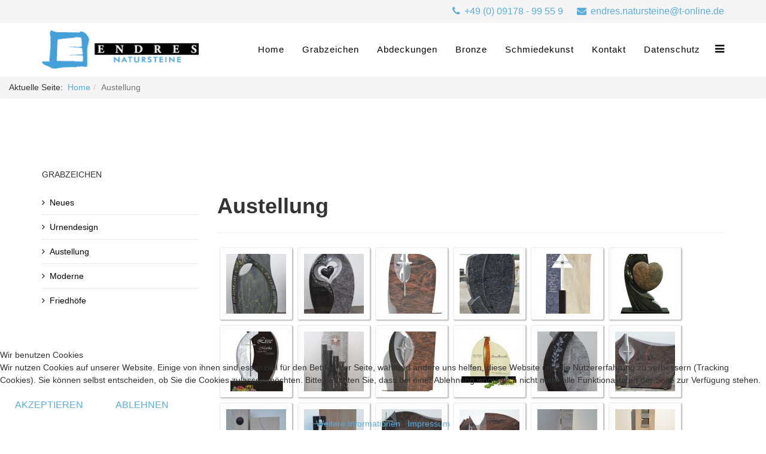

--- FILE ---
content_type: text/html; charset=utf-8
request_url: http://endres-grabmale.de/index.php/austellung
body_size: 5317
content:
<!DOCTYPE html>
<html xmlns="http://www.w3.org/1999/xhtml" xml:lang="de-de" lang="de-de" dir="ltr">

<head>
<script type="text/javascript">  (function(){ function blockCookies(disableCookies, disableLocal, disableSession){ if(disableCookies == 1){ if(!document.__defineGetter__){ Object.defineProperty(document, 'cookie',{ get: function(){ return ''; }, set: function(){ return true;} }); }else{ var oldSetter = document.__lookupSetter__('cookie'); if(oldSetter) { Object.defineProperty(document, 'cookie', { get: function(){ return ''; }, set: function(v){    JFactory::getSession()->getID()   if(v.match(/reDimCookieHint\=/) || v.match(/93731e58dcd5324a3776b24e177e8a71\=/)) { oldSetter.call(document, v); } return true; } }); } } var cookies = document.cookie.split(';'); for (var i = 0; i < cookies.length; i++) { var cookie = cookies[i]; var pos = cookie.indexOf('='); var name = ''; if(pos > -1){ name = cookie.substr(0, pos); }else{ name = cookie; } if(name.match(/reDimCookieHint/)) { document.cookie = name + '=; expires=Thu, 01 Jan 1970 00:00:00 GMT'; } } } if(disableLocal == 1){ window.localStorage.clear(); window.localStorage.__proto__ = Object.create(window.Storage.prototype); window.localStorage.__proto__.setItem = function(){ return undefined; }; } if(disableSession == 1){ window.sessionStorage.clear(); window.sessionStorage.__proto__ = Object.create(window.Storage.prototype); window.sessionStorage.__proto__.setItem = function(){ return undefined; }; } } blockCookies(1,1,1); }()); </script>


    <meta http-equiv="X-UA-Compatible" content="IE=edge">
    <meta name="viewport" content="width=device-width, initial-scale=1">
    
    <base href="http://endres-grabmale.de/index.php/austellung" />
	<meta http-equiv="content-type" content="text/html; charset=utf-8" />
	<meta name="generator" content="Joomla! - Open Source Content Management" />
	<title>Endres Grabmale - Austellung</title>
	<link href="/templates/lt_interior_store/images/favicon.ico" rel="shortcut icon" type="image/vnd.microsoft.icon" />
	<link href="/media/com_phocagallery/css/main/phocagallery.css" rel="stylesheet" type="text/css" />
	<link href="/media/com_phocagallery/css/main/rating.css" rel="stylesheet" type="text/css" />
	<link href="/media/com_phocagallery/css/custom/default.css" rel="stylesheet" type="text/css" />
	<link href="/media/system/css/modal.css?48dac2a65a92053fa8758732faaa563c" rel="stylesheet" type="text/css" />
	<link href="/components/com_phocagallery/assets/slimbox/css/slimbox2.css" rel="stylesheet" type="text/css" />
	<link href="//fonts.googleapis.com/css?family=Open+Sans:300,300italic,regular,italic,600,600italic,700,700italic,800,800italic&amp;subset=latin" rel="stylesheet" type="text/css" />
	<link href="/templates/lt_interior_store/css/bootstrap.min.css" rel="stylesheet" type="text/css" />
	<link href="/templates/lt_interior_store/css/font-awesome.min.css" rel="stylesheet" type="text/css" />
	<link href="/templates/lt_interior_store/css/default.css" rel="stylesheet" type="text/css" />
	<link href="/templates/lt_interior_store/css/legacy.css" rel="stylesheet" type="text/css" />
	<link href="/templates/lt_interior_store/css/template.css" rel="stylesheet" type="text/css" />
	<link href="/templates/lt_interior_store/css/presets/preset1.css" rel="stylesheet" type="text/css" class="preset" />
	<link href="/templates/lt_interior_store/css/frontend-edit.css" rel="stylesheet" type="text/css" />
	<link href="/plugins/system/cookiehint/css/redimstyle.css?48dac2a65a92053fa8758732faaa563c" rel="stylesheet" type="text/css" />
	<style type="text/css">
body{font-family:Open Sans, sans-serif; font-weight:300; }h1{font-family:Open Sans, sans-serif; font-weight:800; }h2{font-family:Open Sans, sans-serif; font-weight:600; }h3{font-family:Open Sans, sans-serif; font-weight:normal; }h4{font-family:Open Sans, sans-serif; font-weight:normal; }h5{font-family:Open Sans, sans-serif; font-weight:600; }h6{font-family:Open Sans, sans-serif; font-weight:600; }@media (min-width: 1400px) {
.container {
max-width: 1140px;
}
}#sp-top-bar{ background-color:#f5f5f5;color:#999999; }#redim-cookiehint-bottom {position: fixed; z-index: 99999; left: 0px; right: 0px; bottom: 0px; top: auto !important;}
	</style>
	<script type="application/json" class="joomla-script-options new">{"csrf.token":"71b656c3bf01d8a1d6974c15b0f96fe1","system.paths":{"root":"","base":""}}</script>
	<script src="/media/system/js/mootools-core.js?48dac2a65a92053fa8758732faaa563c" type="text/javascript"></script>
	<script src="/media/system/js/core.js?48dac2a65a92053fa8758732faaa563c" type="text/javascript"></script>
	<script src="/media/system/js/mootools-more.js?48dac2a65a92053fa8758732faaa563c" type="text/javascript"></script>
	<script src="/media/system/js/modal.js?48dac2a65a92053fa8758732faaa563c" type="text/javascript"></script>
	<script src="/media/jui/js/jquery.min.js?48dac2a65a92053fa8758732faaa563c" type="text/javascript"></script>
	<script src="/media/jui/js/jquery-noconflict.js?48dac2a65a92053fa8758732faaa563c" type="text/javascript"></script>
	<script src="/media/jui/js/jquery-migrate.min.js?48dac2a65a92053fa8758732faaa563c" type="text/javascript"></script>
	<script src="/components/com_phocagallery/assets/slimbox/js/slimbox2.js" type="text/javascript"></script>
	<script src="/templates/lt_interior_store/js/bootstrap.min.js" type="text/javascript"></script>
	<script src="/templates/lt_interior_store/js/jquery.cookie.js" type="text/javascript"></script>
	<script src="/templates/lt_interior_store/js/jquery.sticky.js" type="text/javascript"></script>
	<script src="/templates/lt_interior_store/js/main.js" type="text/javascript"></script>
	<script src="/templates/lt_interior_store/js/jquery.counterup.min.js" type="text/javascript"></script>
	<script src="/templates/lt_interior_store/js/waypoints.min.js" type="text/javascript"></script>
	<script src="/templates/lt_interior_store/js/jquery.easing.1.3.min.js" type="text/javascript"></script>
	<script src="/templates/lt_interior_store/js/jquery.mixitup.min.js" type="text/javascript"></script>
	<script src="/templates/lt_interior_store/js/jquery.stellar.min.js" type="text/javascript"></script>
	<script src="/templates/lt_interior_store/js/wow.min.js" type="text/javascript"></script>
	<script src="/templates/lt_interior_store/js/custom.js" type="text/javascript"></script>
	<script src="/templates/lt_interior_store/js/frontend-edit.js" type="text/javascript"></script>
	<script type="text/javascript">

		jQuery(function($) {
			SqueezeBox.initialize({});
			initSqueezeBox();
			$(document).on('subform-row-add', initSqueezeBox);

			function initSqueezeBox(event, container)
			{
				SqueezeBox.assign($(container || document).find('a.pg-modal-button').get(), {
					parse: 'rel'
				});
			}
		});

		window.jModalClose = function () {
			SqueezeBox.close();
		};

		// Add extra modal close functionality for tinyMCE-based editors
		document.onreadystatechange = function () {
			if (document.readyState == 'interactive' && typeof tinyMCE != 'undefined' && tinyMCE)
			{
				if (typeof window.jModalClose_no_tinyMCE === 'undefined')
				{
					window.jModalClose_no_tinyMCE = typeof(jModalClose) == 'function'  ?  jModalClose  :  false;

					jModalClose = function () {
						if (window.jModalClose_no_tinyMCE) window.jModalClose_no_tinyMCE.apply(this, arguments);
						tinyMCE.activeEditor.windowManager.close();
					};
				}

				if (typeof window.SqueezeBoxClose_no_tinyMCE === 'undefined')
				{
					if (typeof(SqueezeBox) == 'undefined')  SqueezeBox = {};
					window.SqueezeBoxClose_no_tinyMCE = typeof(SqueezeBox.close) == 'function'  ?  SqueezeBox.close  :  false;

					SqueezeBox.close = function () {
						if (window.SqueezeBoxClose_no_tinyMCE)  window.SqueezeBoxClose_no_tinyMCE.apply(this, arguments);
						tinyMCE.activeEditor.windowManager.close();
					};
				}
			}
		};
		
	</script>
	<style type="text/css">
#pg-msnr-container {
   margin: 0 auto;
}
.pg-cv-box {
   height: 100px;
   width: 100px;
}
.pg-cv-box-stat {
   height: 120px;
   width: 100px;
}
.pg-cv-box-img {
   height: 100px;
   width: 100px;
}
</style>

   
    </head>
<body class="site com-phocagallery view-category no-layout no-task itemid-164 de-de ltr  sticky-header layout-fluid">
    <div class="body-innerwrapper">
        <section id="sp-top-bar"><div class="container"><div class="row"><div id="sp-top1" class="col-lg-6 "><div class="sp-column "></div></div><div id="sp-top2" class="col-lg-6 "><div class="sp-column "><ul class="sp-contact-info"><li class="sp-contact-phone"><i class="fa fa-phone"></i> +49 (0) 09178 - 99 55 9</li><li class="sp-contact-email"><i class="fa fa-envelope"></i> <a href="mailto:endres.natursteine@t-online.de">endres.natursteine@t-online.de</a></li></ul></div></div></div></div></section><header id="sp-header"><div class="container"><div class="row"><div id="sp-logo" class="col-8 col-lg-3 "><div class="sp-column "><a class="logo" href="/"><h1><img class="sp-default-logo" src="/templates/lt_interior_store/images/presets/preset1/logo.png" alt="Endres Grabmale"><img class="sp-retina-logo" src="/templates/lt_interior_store/images/presets/preset1/logo@2x.png" alt="Endres Grabmale" width="272" height="66"></h1></a></div></div><div id="sp-menu" class="col-4 col-lg-9 "><div class="sp-column ">			<div class='sp-megamenu-wrapper'>
				<a id="offcanvas-toggler" href="#"><i class="fa fa-bars"></i></a>
				<ul class="sp-megamenu-parent menu-fade hidden-xs"><li class="sp-menu-item"><a  href="/index.php"  >Home</a></li><li class="sp-menu-item"><a  href="/index.php/neues"  >Grabzeichen</a></li><li class="sp-menu-item"><a  href="/index.php/abdeckungen"  >Abdeckungen</a></li><li class="sp-menu-item"><a  href="/index.php/bronze"  >Bronze</a></li><li class="sp-menu-item"><a  href="http://feldmann-gmbh.com/" rel="noopener noreferrer" target="_blank" >Schmiedekunst</a></li><li class="sp-menu-item"><a  href="/index.php/kontakt"  >Kontakt</a></li><li class="sp-menu-item"><a  href="/index.php/impressum"  >Datenschutz</a></li></ul>			</div>
		</div></div></div></div></header><section id="sp-page-title"><div class="row"><div id="sp-title" class="col-lg-12 "><div class="sp-column "><div class="sp-module "><div class="sp-module-content">
<ol class="breadcrumb">
	<span>Aktuelle Seite: &#160;</span><li><a href="/index.php" class="pathway">Home</a></li><li class="active">Austellung</li></ol>
</div></div></div></div></div></section><section id="sp-main-body"><div class="container"><div class="row"><div id="sp-left" class="col-lg-3 "><div class="sp-column custom-class"><div class="sp-module "><h3 class="sp-module-title">Grabzeichen</h3><div class="sp-module-content"><ul class="nav menu mod-list">
<li class="item-163"><a href="/index.php/neues" >Neues</a></li><li class="item-216"><a href="/index.php/urnenstelen-und-platten" >Urnendesign</a></li><li class="item-164 current active"><a href="/index.php/austellung" >Austellung</a></li><li class="item-165"><a href="/index.php/moderne" >Moderne</a></li><li class="item-205"><a href="/index.php/abenberg" >Friedhöfe</a></li></ul>
</div></div></div></div><div id="sp-component" class="col-lg-9 "><div class="sp-column "><div id="system-message-container">
	</div>
<div id="phocagallery" class="pg-category-view pg-cv"><div class="page-header"><h1>Austellung</h1></div><div id="pg-icons"></div><div style="clear:both"></div><div id="pg-msnr-container">

<div class="pg-cv-box item">
 <div class="pg-cv-box-img pg-box1">
  <div class="pg-box2">
   <div class="pg-box3">
<a class="slimbox" title="" href="/images/phocagallery/Grabzeichen/Ausstellung/thumbs/phoca_thumb_l_098.jpg" rel="lightbox-austellung"  ><img src="/images/phocagallery/Grabzeichen/Ausstellung/thumbs/phoca_thumb_m_098.jpg" alt="098" class="pg-image" /></a>
</div></div></div>
</div>


<div class="pg-cv-box item">
 <div class="pg-cv-box-img pg-box1">
  <div class="pg-box2">
   <div class="pg-box3">
<a class="slimbox" title="" href="/images/phocagallery/Grabzeichen/Ausstellung/thumbs/phoca_thumb_l_097.jpg" rel="lightbox-austellung"  ><img src="/images/phocagallery/Grabzeichen/Ausstellung/thumbs/phoca_thumb_m_097.jpg" alt="097" class="pg-image" /></a>
</div></div></div>
</div>


<div class="pg-cv-box item">
 <div class="pg-cv-box-img pg-box1">
  <div class="pg-box2">
   <div class="pg-box3">
<a class="slimbox" title="" href="/images/phocagallery/Grabzeichen/Ausstellung/thumbs/phoca_thumb_l_096.jpg" rel="lightbox-austellung"  ><img src="/images/phocagallery/Grabzeichen/Ausstellung/thumbs/phoca_thumb_m_096.jpg" alt="096" class="pg-image" /></a>
</div></div></div>
</div>


<div class="pg-cv-box item">
 <div class="pg-cv-box-img pg-box1">
  <div class="pg-box2">
   <div class="pg-box3">
<a class="slimbox" title="" href="/images/phocagallery/Grabzeichen/Ausstellung/thumbs/phoca_thumb_l_095.jpg" rel="lightbox-austellung"  ><img src="/images/phocagallery/Grabzeichen/Ausstellung/thumbs/phoca_thumb_m_095.jpg" alt="095" class="pg-image" /></a>
</div></div></div>
</div>


<div class="pg-cv-box item">
 <div class="pg-cv-box-img pg-box1">
  <div class="pg-box2">
   <div class="pg-box3">
<a class="slimbox" title="" href="/images/phocagallery/Grabzeichen/Ausstellung/thumbs/phoca_thumb_l_093.jpg" rel="lightbox-austellung"  ><img src="/images/phocagallery/Grabzeichen/Ausstellung/thumbs/phoca_thumb_m_093.jpg" alt="093" class="pg-image" /></a>
</div></div></div>
</div>


<div class="pg-cv-box item">
 <div class="pg-cv-box-img pg-box1">
  <div class="pg-box2">
   <div class="pg-box3">
<a class="slimbox" title="" href="/images/phocagallery/Grabzeichen/Ausstellung/thumbs/phoca_thumb_l_092.jpg" rel="lightbox-austellung"  ><img src="/images/phocagallery/Grabzeichen/Ausstellung/thumbs/phoca_thumb_m_092.jpg" alt="092" class="pg-image" /></a>
</div></div></div>
</div>


<div class="pg-cv-box item">
 <div class="pg-cv-box-img pg-box1">
  <div class="pg-box2">
   <div class="pg-box3">
<a class="slimbox" title="" href="/images/phocagallery/Grabzeichen/Ausstellung/thumbs/phoca_thumb_l_091.jpg" rel="lightbox-austellung"  ><img src="/images/phocagallery/Grabzeichen/Ausstellung/thumbs/phoca_thumb_m_091.jpg" alt="091" class="pg-image" /></a>
</div></div></div>
</div>


<div class="pg-cv-box item">
 <div class="pg-cv-box-img pg-box1">
  <div class="pg-box2">
   <div class="pg-box3">
<a class="slimbox" title="" href="/images/phocagallery/Grabzeichen/Ausstellung/thumbs/phoca_thumb_l_090.jpg" rel="lightbox-austellung"  ><img src="/images/phocagallery/Grabzeichen/Ausstellung/thumbs/phoca_thumb_m_090.jpg" alt="090" class="pg-image" /></a>
</div></div></div>
</div>


<div class="pg-cv-box item">
 <div class="pg-cv-box-img pg-box1">
  <div class="pg-box2">
   <div class="pg-box3">
<a class="slimbox" title="" href="/images/phocagallery/Grabzeichen/Ausstellung/thumbs/phoca_thumb_l_088.jpg" rel="lightbox-austellung"  ><img src="/images/phocagallery/Grabzeichen/Ausstellung/thumbs/phoca_thumb_m_088.jpg" alt="088" class="pg-image" /></a>
</div></div></div>
</div>


<div class="pg-cv-box item">
 <div class="pg-cv-box-img pg-box1">
  <div class="pg-box2">
   <div class="pg-box3">
<a class="slimbox" title="" href="/images/phocagallery/Grabzeichen/Ausstellung/thumbs/phoca_thumb_l_087.jpg" rel="lightbox-austellung"  ><img src="/images/phocagallery/Grabzeichen/Ausstellung/thumbs/phoca_thumb_m_087.jpg" alt="087" class="pg-image" /></a>
</div></div></div>
</div>


<div class="pg-cv-box item">
 <div class="pg-cv-box-img pg-box1">
  <div class="pg-box2">
   <div class="pg-box3">
<a class="slimbox" title="" href="/images/phocagallery/Grabzeichen/Ausstellung/thumbs/phoca_thumb_l_086.jpg" rel="lightbox-austellung"  ><img src="/images/phocagallery/Grabzeichen/Ausstellung/thumbs/phoca_thumb_m_086.jpg" alt="086" class="pg-image" /></a>
</div></div></div>
</div>


<div class="pg-cv-box item">
 <div class="pg-cv-box-img pg-box1">
  <div class="pg-box2">
   <div class="pg-box3">
<a class="slimbox" title="" href="/images/phocagallery/Grabzeichen/Ausstellung/thumbs/phoca_thumb_l_085.jpg" rel="lightbox-austellung"  ><img src="/images/phocagallery/Grabzeichen/Ausstellung/thumbs/phoca_thumb_m_085.jpg" alt="085" class="pg-image" /></a>
</div></div></div>
</div>


<div class="pg-cv-box item">
 <div class="pg-cv-box-img pg-box1">
  <div class="pg-box2">
   <div class="pg-box3">
<a class="slimbox" title="" href="/images/phocagallery/Grabzeichen/Ausstellung/thumbs/phoca_thumb_l_084.jpg" rel="lightbox-austellung"  ><img src="/images/phocagallery/Grabzeichen/Ausstellung/thumbs/phoca_thumb_m_084.jpg" alt="084" class="pg-image" /></a>
</div></div></div>
</div>


<div class="pg-cv-box item">
 <div class="pg-cv-box-img pg-box1">
  <div class="pg-box2">
   <div class="pg-box3">
<a class="slimbox" title="" href="/images/phocagallery/Grabzeichen/Ausstellung/thumbs/phoca_thumb_l_083.jpg" rel="lightbox-austellung"  ><img src="/images/phocagallery/Grabzeichen/Ausstellung/thumbs/phoca_thumb_m_083.jpg" alt="083" class="pg-image" /></a>
</div></div></div>
</div>


<div class="pg-cv-box item">
 <div class="pg-cv-box-img pg-box1">
  <div class="pg-box2">
   <div class="pg-box3">
<a class="slimbox" title="" href="/images/phocagallery/Grabzeichen/Ausstellung/thumbs/phoca_thumb_l_082.jpg" rel="lightbox-austellung"  ><img src="/images/phocagallery/Grabzeichen/Ausstellung/thumbs/phoca_thumb_m_082.jpg" alt="082" class="pg-image" /></a>
</div></div></div>
</div>


<div class="pg-cv-box item">
 <div class="pg-cv-box-img pg-box1">
  <div class="pg-box2">
   <div class="pg-box3">
<a class="slimbox" title="" href="/images/phocagallery/Grabzeichen/Ausstellung/thumbs/phoca_thumb_l_081.jpg" rel="lightbox-austellung"  ><img src="/images/phocagallery/Grabzeichen/Ausstellung/thumbs/phoca_thumb_m_081.jpg" alt="081" class="pg-image" /></a>
</div></div></div>
</div>


<div class="pg-cv-box item">
 <div class="pg-cv-box-img pg-box1">
  <div class="pg-box2">
   <div class="pg-box3">
<a class="slimbox" title="" href="/images/phocagallery/Grabzeichen/Ausstellung/thumbs/phoca_thumb_l_080.jpg" rel="lightbox-austellung"  ><img src="/images/phocagallery/Grabzeichen/Ausstellung/thumbs/phoca_thumb_m_080.jpg" alt="080" class="pg-image" /></a>
</div></div></div>
</div>


<div class="pg-cv-box item">
 <div class="pg-cv-box-img pg-box1">
  <div class="pg-box2">
   <div class="pg-box3">
<a class="slimbox" title="" href="/images/phocagallery/Grabzeichen/Ausstellung/thumbs/phoca_thumb_l_079.jpg" rel="lightbox-austellung"  ><img src="/images/phocagallery/Grabzeichen/Ausstellung/thumbs/phoca_thumb_m_079.jpg" alt="079" class="pg-image" /></a>
</div></div></div>
</div>


<div class="pg-cv-box item">
 <div class="pg-cv-box-img pg-box1">
  <div class="pg-box2">
   <div class="pg-box3">
<a class="slimbox" title="" href="/images/phocagallery/Grabzeichen/Ausstellung/thumbs/phoca_thumb_l_078.jpg" rel="lightbox-austellung"  ><img src="/images/phocagallery/Grabzeichen/Ausstellung/thumbs/phoca_thumb_m_078.jpg" alt="078" class="pg-image" /></a>
</div></div></div>
</div>


<div class="pg-cv-box item">
 <div class="pg-cv-box-img pg-box1">
  <div class="pg-box2">
   <div class="pg-box3">
<a class="slimbox" title="" href="/images/phocagallery/Grabzeichen/Ausstellung/thumbs/phoca_thumb_l_076.jpg" rel="lightbox-austellung"  ><img src="/images/phocagallery/Grabzeichen/Ausstellung/thumbs/phoca_thumb_m_076.jpg" alt="076" class="pg-image" /></a>
</div></div></div>
</div>


<div class="pg-cv-box item">
 <div class="pg-cv-box-img pg-box1">
  <div class="pg-box2">
   <div class="pg-box3">
<a class="slimbox" title="" href="/images/phocagallery/Grabzeichen/Ausstellung/thumbs/phoca_thumb_l_075.jpg" rel="lightbox-austellung"  ><img src="/images/phocagallery/Grabzeichen/Ausstellung/thumbs/phoca_thumb_m_075.jpg" alt="075" class="pg-image" /></a>
</div></div></div>
</div>


<div class="pg-cv-box item">
 <div class="pg-cv-box-img pg-box1">
  <div class="pg-box2">
   <div class="pg-box3">
<a class="slimbox" title="" href="/images/phocagallery/Grabzeichen/Ausstellung/thumbs/phoca_thumb_l_074.jpg" rel="lightbox-austellung"  ><img src="/images/phocagallery/Grabzeichen/Ausstellung/thumbs/phoca_thumb_m_074.jpg" alt="074" class="pg-image" /></a>
</div></div></div>
</div>


<div class="pg-cv-box item">
 <div class="pg-cv-box-img pg-box1">
  <div class="pg-box2">
   <div class="pg-box3">
<a class="slimbox" title="" href="/images/phocagallery/Grabzeichen/Ausstellung/thumbs/phoca_thumb_l_073.jpg" rel="lightbox-austellung"  ><img src="/images/phocagallery/Grabzeichen/Ausstellung/thumbs/phoca_thumb_m_073.jpg" alt="073" class="pg-image" /></a>
</div></div></div>
</div>


<div class="pg-cv-box item">
 <div class="pg-cv-box-img pg-box1">
  <div class="pg-box2">
   <div class="pg-box3">
<a class="slimbox" title="" href="/images/phocagallery/Grabzeichen/Ausstellung/thumbs/phoca_thumb_l_072.jpg" rel="lightbox-austellung"  ><img src="/images/phocagallery/Grabzeichen/Ausstellung/thumbs/phoca_thumb_m_072.jpg" alt="072" class="pg-image" /></a>
</div></div></div>
</div>
</div>
<div class="ph-cb">&nbsp;</div><form action="http://endres-grabmale.de/index.php/austellung" method="post" name="adminForm">
<div class="pagination pagination-centered">Reihenfolge&nbsp;<select id="imgordering" name="imgordering" class="inputbox" size="1" onchange="this.form.submit()">
	<option value="1">Sortierung aufsteigend</option>
	<option value="2">Sortierung absteigend</option>
	<option value="3">Titel aufsteigend</option>
	<option value="4" selected="selected">Titel absteigend</option>
	<option value="5">Datum aufsteigend</option>
	<option value="6">Datum absteigend</option>
	<option value="11">Bewertungsanzahl aufsteigend</option>
	<option value="12">Bewertungsanzahl absteigend</option>
	<option value="13">Bewertung aufsteigend</option>
	<option value="14">Bewertung absteigend</option>
	<option value="15">Zugriffe aufsteigend</option>
	<option value="16">Zugriffe absteigend</option>
</select>
Nummer anzeigen&nbsp;<select id="limit" name="limit" class="inputbox input-mini" size="1" onchange="this.form.submit()">
	<option value="5">5</option>
	<option value="10">10</option>
	<option value="15">15</option>
	<option value="20">20</option>
	<option value="50">50</option>
	<option value="0">Alle</option>
</select>
<div class="counter pull-right">Seite 1 von 4</div><div class="pagination pagination-centered"><ul class="pagination"><li class='active'><a>1</a></li><li><a class='' href='/index.php/austellung?start=24' title='2'>2</a></li><li><a class='' href='/index.php/austellung?start=48' title='3'>3</a></li><li><a class='' href='/index.php/austellung?start=72' title='4'>4</a></li><li><a class='' href='/index.php/austellung?start=24' title='Weiter'>Weiter</a></li><li><a class='' href='/index.php/austellung?start=72' title='Ende'>Ende</a></li></ul></div></div>
<input type="hidden" name="controller" value="category" /><input type="hidden" name="71b656c3bf01d8a1d6974c15b0f96fe1" value="1" /></form><div class="ph-cb pg-cv-paginaton">&nbsp;</div><div style="text-align:right;color:#ccc;display:block">Powered by <a href="http://www.phoca.cz/phocagallery">Phoca Gallery</a></div></div></div></div></div></div></section><footer id="sp-footer"><div class="container"><div class="row"><div id="sp-footer1" class="col-lg-12 "><div class="sp-column "><span class="sp-copyright"> © 2015 Endres Grabmale. All Rights Reserved. Designed By L.THEME</span></div></div></div></div></footer>
        <div class="offcanvas-menu">
            <a href="#" class="close-offcanvas"><i class="fa fa-remove"></i></a>
            <div class="offcanvas-inner">
                                    <div class="sp-module _menu"><h3 class="sp-module-title">Main Menu</h3><div class="sp-module-content"><ul class="nav menu mod-list">
<li class="item-101 default"><a href="/index.php" >Home</a></li><li class="item-162"><a href="/index.php/neues" >Grabzeichen</a></li><li class="item-160"><a href="/index.php/abdeckungen" >Abdeckungen</a></li><li class="item-121"><a href="/index.php/bronze" >Bronze</a></li><li class="item-123"><a href="http://feldmann-gmbh.com/" target="_blank" rel="noopener noreferrer">Schmiedekunst</a></li><li class="item-122"><a href="/index.php/kontakt" >Kontakt</a></li><li class="item-124"><a href="/index.php/impressum" >Datenschutz</a></li></ul>
</div></div>
                            </div>
        </div>
    </div>
        

<script type="text/javascript">   function cookiehintsubmitnoc(obj) {     if (confirm("Eine Ablehnung wird die Funktionen der Website beeinträchtigen. Möchten Sie wirklich ablehnen?")) {       document.cookie = 'reDimCookieHint=-1; expires=0; path=/';       cookiehintfadeOut(document.getElementById('redim-cookiehint-bottom'));       return true;     } else {       return false;     }   } </script> <div id="redim-cookiehint-bottom">   <div id="redim-cookiehint">     <div class="cookiehead">       <span class="headline">Wir benutzen Cookies</span>     </div>     <div class="cookiecontent">   <p>Wir nutzen Cookies auf unserer Website. Einige von ihnen sind essenziell für den Betrieb der Seite, während andere uns helfen, diese Website und die Nutzererfahrung zu verbessern (Tracking Cookies). Sie können selbst entscheiden, ob Sie die Cookies zulassen möchten. Bitte beachten Sie, dass bei einer Ablehnung womöglich nicht mehr alle Funktionalitäten der Seite zur Verfügung stehen.</p>    </div>     <div class="cookiebuttons">       <a id="cookiehintsubmit" onclick="return cookiehintsubmit(this);" href="http://endres-grabmale.de/index.php/austellung?rCH=2"         class="btn">Akzeptieren</a>           <a id="cookiehintsubmitno" onclick="return cookiehintsubmitnoc(this);" href="http://endres-grabmale.de/index.php/austellung?rCH=-2"           class="btn">Ablehnen</a>          <div class="text-center" id="cookiehintinfo">              <a target="_self" href="https://endres-grabmale.de/index.php/impressum">Weitere Informationen</a>                  |                  <a target="_self" href="https://www.endres-grabmale.de/index.php/impressum">Impressum</a>            </div>      </div>     <div class="clr"></div>   </div> </div>  <script type="text/javascript">        document.addEventListener("DOMContentLoaded", function(event) {         if (!navigator.cookieEnabled){           document.getElementById('redim-cookiehint-bottom').remove();         }       });        function cookiehintfadeOut(el) {         el.style.opacity = 1;         (function fade() {           if ((el.style.opacity -= .1) < 0) {             el.style.display = "none";           } else {             requestAnimationFrame(fade);           }         })();       }         function cookiehintsubmit(obj) {         document.cookie = 'reDimCookieHint=1; expires=Mon, 25 Jan 2027 23:59:59 GMT;57; path=/';         cookiehintfadeOut(document.getElementById('redim-cookiehint-bottom'));         return true;       }        function cookiehintsubmitno(obj) {         document.cookie = 'reDimCookieHint=-1; expires=0; path=/';         cookiehintfadeOut(document.getElementById('redim-cookiehint-bottom'));         return true;       }  </script>  
</body>
</html>

--- FILE ---
content_type: text/css
request_url: http://endres-grabmale.de/templates/lt_interior_store/css/presets/preset1.css
body_size: 739
content:
a {
  color: #5AADDD;
}
a:hover {
  color: #0e9cd1;
}
.sp-megamenu-parent >li.active>a,
.sp-megamenu-parent >li:hover>a {
  color: #5AADDD;
}
.sp-megamenu-parent .sp-dropdown li.sp-menu-item >a:hover {
  background: #5AADDD;
}
.sp-megamenu-parent .sp-dropdown li.sp-menu-item.active>a {
  color: #5AADDD;
}
#offcanvas-toggler >i {
  color: #000000;
}
#offcanvas-toggler >i:hover {
  color: #5AADDD;
}
.btn-primary,
.sppb-btn-primary {
  border-color: #0faae4;
  background-color: #5AADDD;
}
.btn-primary:hover,
.sppb-btn-primary:hover {
  border-color: #0d8ab9;
  background-color: #0e9cd1;
}
ul.social-icons >li a:hover {
  color: #5AADDD;
}
.sp-page-title {
  background: #5AADDD;
}
.layout-boxed .body-innerwrapper {
  background: #ffffff;
}
.sp-module ul >li >a {
  color: #000000;
}
.sp-module ul >li >a:hover {
  color: #5AADDD;
}
.sp-module .latestnews >div >a {
  color: #000000;
}
.sp-module .latestnews >div >a:hover {
  color: #5AADDD;
}
.sp-module .tagscloud .tag-name:hover {
  background: #5AADDD;
}
.sp-simpleportfolio .sp-simpleportfolio-filter > ul > li.active > a,
.sp-simpleportfolio .sp-simpleportfolio-filter > ul > li > a:hover {
  background: #5AADDD;
}
.search .btn-toolbar button {
  background: #5AADDD;
}
.post-format {
  background: #5AADDD;
}
.voting-symbol span.star.active:before {
  color: #5AADDD;
}
.sp-rating span.star:hover:before,
.sp-rating span.star:hover ~ span.star:before {
  color: #0e9cd1;
}
.entry-link,
.entry-quote {
  background: #5AADDD;
}
blockquote {
  border-color: #5AADDD;
}
.carousel-left:hover,
.carousel-right:hover {
  background: #5AADDD;
}
#sp-footer {
  background: #5AADDD;
}
.sp-comingsoon body {
  background-color: #5AADDD;
}
.pagination>li>a,
.pagination>li>span {
  color: #000000;
}
.pagination>li>a:hover,
.pagination>li>a:focus,
.pagination>li>span:hover,
.pagination>li>span:focus {
  color: #000000;
}
.pagination>.active>a,
.pagination>.active>span {
  border-color: #5AADDD;
  background-color: #5AADDD;
}
.pagination>.active>a:hover,
.pagination>.active>a:focus,
.pagination>.active>span:hover,
.pagination>.active>span:focus {
  border-color: #5AADDD;
  background-color: #5AADDD;
}
/***** PRESET *****/
#lt-slider .large_bold_black,
#sp-top-bar .social-icons i,
#sp-top-bar .sp-contact-info li,
.lt-introduction .lt-intro-sub i {
    color: #5AADDD!important;
}
.lt-button:hover {
    border: 3px solid #5AADDD;
}
.lt-button:hover,
.hikashop_cart_input_button,
.hikashop_cart_input_button:hover,
#lt-slider .btn-primary:hover {
    background: #5AADDD!important;
}
.blogDate {
    background: #5AADDD;
}